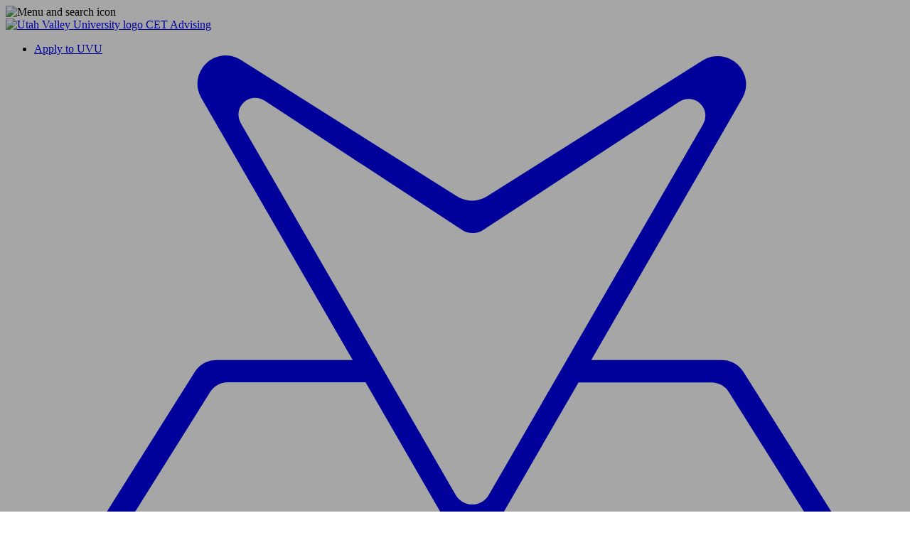

--- FILE ---
content_type: text/html; charset=UTF-8
request_url: https://www.uvu.edu/cet/advising/
body_size: 9951
content:
<!DOCTYPE html><html xmlns="http://www.w3.org/1999/xhtml" lang="en" dir="ltr" data-uvu-modified="2025-08-26T18:08:10.299Z">
   <head>
      <meta http-equiv="Content-Type" content="text/html; charset=UTF-8" />
      <meta charset="utf-8"/>
<meta name="viewport" content="width=device-width, initial-scale=1.0, minimum-scale=1.0, user-scalable=yes"/>
<meta name="color-scheme" content="only light" />
      <meta name="keywords" content="advising, advisor, class planning, engineering and technology, engineering advising, course schedule, UVU, CET advising" />
      <meta name="description" content="Find your advisor according to department and schedule to meet with them online or in-person." />
      <title>CET Advising | Utah Valley University</title>
       
<!--===== global base styles =====-->

<!-- bootstrap -->
<link rel="stylesheet" href="/_common/css/bootstrap.min.css" />
<!-- global -->
<link rel="stylesheet" href="/_common/css/global.css" type="text/css" />


<!-- older components still being used -->
<link rel="stylesheet" href="/_common/css/component.css" type="text/css" />
<!-- older helpers still being used -->
<link rel="stylesheet" href="/_common/css/helpers.css" type="text/css" />

<!-- elements -->
<link rel="stylesheet" href="/_common/css/elements/elements.css" type="text/css" />
<!-- helpers -->
<link rel="stylesheet" href="/_common/css/helpers/helpers.css" type="text/css" />



<!-- wrapper -->
<link type="text/css" rel="stylesheet" href="/_common/css/wrapper/wrapper.css?v=2025-08-06"/>

<!-- fonts -->
<link href="https://fonts.googleapis.com/css?family=Rajdhani:400,500,600,700|Raleway:400,500,600,700,800,900|Lato:400,500,600,700,800,900|Montserrat:400,500,600,700,800,900" rel="stylesheet" />
<!-- header javascript here -->
<!-- <script>document.cookie='resolution='+Math.max(screen.width,screen.height)+'; path=/';</script> -->
<script>document.cookie='resolution='+Math.max(screen.width,screen.height)+("devicePixelRatio" in window ? ","+devicePixelRatio : ",1")+'; path=/';</script>
<script language="JavaScript" type="text/javascript" src="/_common/js/jquery.min.js"></script>
<script language="JavaScript" type="text/javascript" src="/_common/js/loadjs.min.js"></script>
<script language="JavaScript" type="text/javascript" src="/_common/js/config.js?v=2026-01-06"></script><link type="text/css" rel="stylesheet" href="/cet/lib/css/global/news.css"> <!-- /cet/lib/css/global/news.css -->
<link type="text/css" rel="stylesheet" href="/cet/lib/css/global/button.css"> <!-- /cet/lib/css/global/button.css -->
<link type="text/css" rel="stylesheet" href="/cet/lib/css/global/advisor-card.css"> <!-- /cet/lib/css/global/advisor-card.css -->
<link type="text/css" rel="stylesheet" href="/cet/lib/css/global/faculty-card.css"> <!-- /cet/lib/css/global/faculty-card.css -->
<link type="text/css" rel="stylesheet" href="/cet/lib/css/global/resources.css"> <!-- /cet/lib/css/global/resources.css -->
<link type="text/css" rel="stylesheet" href="/cet/lib/css/global/degree-cards.css"> <!-- /cet/lib/css/global/degree-cards.css -->
<link type="text/css" rel="stylesheet" href="/cet/lib/css/global/links-list.css"> <!-- /cet/lib/css/global/links-list.css -->

									
									<link type="text/css" rel="stylesheet" href="/cet/advising/lib/css/dept.css?v=1755721693"/>
								</head>
   <body id="index" class="UVU_Public_Site cet-advising cet-advising  DeptNav DeptFooter"><!-- Emergency Alert not Active -->

 <!-- Google Tag Manager -->
<noscript><iframe src="//www.googletagmanager.com/ns.html?id=GTM-5TK9V6" height="0" width="0" style="display:none;visibility:hidden"></iframe></noscript>
<script>(function(w,d,s,l,i){w[l]=w[l]||[];w[l].push({'gtm.start':new Date().getTime(),event:'gtm.js'});var f=d.getElementsByTagName(s)[0],j=d.createElement(s),dl=l!='dataLayer'?'&l='+l:'';j.async=true;j.src='//www.googletagmanager.com/gtm.js?id='+i+dl;f.parentNode.insertBefore(j,f);})(window,document,'script','dataLayer','GTM-5TK9V6');</script>
<!-- End Google Tag Manager -->

<!-- Global site tag (gtag.js) - Google Analytics GA4-->
<!-- <script async src="https://www.googletagmanager.com/gtag/js?id=G-4KWW3P0M7V"></script>
<script>
  window.dataLayer = window.dataLayer || [];
  function gtag(){dataLayer.push(arguments);}
  gtag('js', new Date());

  gtag('config', 'G-4KWW3P0M7V');
</script> -->
<!-- End GA4 --><header id="globalHeader" class="headroom" role="banner" aria-label="Primary Site banner" lang="en">
					<!-- Pixel to detect media query -->
					<div id="mquery"></div>
					<!-- skip to main content - accessibility -->
					<a class="skiptocontent sr-only" href="#content-wrap">Skip to main content</a>
					<noscript id="noJS">You have JavaScript Disabled! UVU's websites will not work properly without javascript. Please enable JavaScript to continue using UVU's websites as intended.</noscript>
					<div class="globalHeaderMain">
						<!-- slide nav toggle -->
						<div class="slideNavToggle classy" role="button" aria-label="Open university and departmental navigation" aria-controls="slideNav" tabindex="0" data-classy-action="on" data-classy-declick="body">
							<img src="/_common/images/hmbgr-menu.svg" alt="Menu and search icon"/>
						</div>
						<!-- uvu title -->
						<a class="globalTitle" href="/" title="Utah Valley University Homepage" hreflang="en">
							<img src="/_common/images/uvu-mono.svg" alt="Utah Valley University logo"/>
						</a>
						<!-- dept title -->
						<a class="deptTitle" href="/cet/advising" lang="en" hreflang="en" title="Site homepage">
							CET Advising
						</a>

						<div class="actionBar">
							<ul class="global-quicklinks">
	<li><a href="/admissions/#degree-type">Apply to UVU</a></li>
	<!--<li><a href="*** Broken d:3097714 https://www.uvu.edu/whyuvu/ ***">Why UVU</a></li>-->
	<li><a href="https://my.uvu.edu"><svg id="Group_3615" data-name="Group 3615" xmlns="http://www.w3.org/2000/svg" viewBox="0 0 33.845 24.485">
  <path id="Path_3937" data-name="Path 3937" d="M388.908,537.07H358.463a.806.806,0,0,1,0-1.611h30.445a.806.806,0,0,1,0,1.611m-29.51-3.757,4.208-6.721a.809.809,0,0,1,.686-.38h5.359l3.193,5.534a1.1,1.1,0,0,0,1.9,0l3.191-5.532H383.1a.81.81,0,0,1,.685.379l4.218,6.724a.81.81,0,0,1-.685,1.24l-27.237-.007a.81.81,0,0,1-.685-1.24m5.4-17.195a.654.654,0,0,1,.924-.875l7.693,5.04a.74.74,0,0,0,.81,0l7.634-5a.655.655,0,0,1,.925.876L374.441,530.6a.74.74,0,0,1-1.281,0Zm25.549,19.23-6-9.542a.978.978,0,0,0-.828-.458l-5.088,0,5.882-10.2a1.1,1.1,0,0,0-1.534-1.476l-8.4,5.3a1.1,1.1,0,0,1-1.17,0l-8.42-5.322a1.1,1.1,0,0,0-1.534,1.476l5.9,10.223-5.315,0a.978.978,0,0,0-.829.46l-5.969,9.5a1.71,1.71,0,0,0,1.427,2.65H388.9a1.71,1.71,0,0,0,1.447-2.619" transform="translate(-356.761 -513.482)" fill="currentColor"/>
</svg>
myUVU</a></li>
</ul>
							<!-- search -->
							<div id="mainSearch">
								<a class="lightbox" href="#globalSearch-container" data-lity="true" title="Open search box"><span class="fas fa-search" ></span></a>
								<div id="globalSearch-container" class="lity-hide">
									<form id="globalSearch" role="search" aria-label="Search UVU" method="get" action="/search">
										<div id="globalSearchArea">
											<label for="globalSearchInput" class="sr-only">Enter search terms</label>
											<div class="search-group">
												<label aria-hidden="true">I'm looking for:</label>
												<input type="text" id="globalSearchInput" class="quicksearch" name="query" value="" autocomplete="off" data-quicksearch-out="#globalSearchSuggest"/>
											</div>
											<div id="globalSearchSuggest"></div>
											<input type="submit" title="Search UVU" id="globalSearchSubmit" value="Go"/>
										</div>
									</form>
								</div>
							</div>
						</div>

					</div>
					<!-- dept nav -->
					<nav id="deptNav" role="navigation" aria-label="Department Navigation">
						<div class="deptNavWrap" lang="en">
							
								<ul xmlns="http://www.w3.org/1999/xhtml"><li><a href="/cet">CET</a></li><li><a href="/cet/students">Student Resources</a></li><li><a href="/cet/advising/graduate-programs">Graduate Programs</a></li></ul>
							
						</div>
					</nav>
				</header>
<!-- SLIDE NAV -->
				<section id="slideNav" aria-expanded="false" aria-label="University Navigation" tabindex="-1" lang="en">
					<div class="menu-body">
						<header>
							<img src="/_common/images/uvu-mono.svg" alt="Utah Valley University logo"/>
							<p class="h1">Utah Valley University</p>
							<span class="far fa-times-circle tabClose classy" role="button" title="Close Menu" aria-controls="slideNav" aria-label="Close University Navigation" data-classy-action="off" tabindex="-1">&nbsp;</span>
						</header>

						<!-- search -->
						<form id="slideSearch" role="search" aria-label="UVU Search" action="/search/">
							<label for="slideSearchInput" class="sr-only">Enter search terms</label><input type="text" id="slideSearchInput" class="quicksearch" name="query" placeholder="I'm looking for..." autocomplete="off" data-quicksearch-out="#slideSearchSuggest" />
							<input type="submit" value="" id="slideSearchSubmit" class="quicksearch" aria-label="Submit Search" title="Submit Search"/>
							<div id="slideSearchSuggest"></div>
						</form>

						<ul class="global-quicklinks">
	<li><a href="/admissions/#degree-type">Apply to UVU</a></li>
	<!--<li><a href="*** Broken d:3097714 https://www.uvu.edu/whyuvu/ ***">Why UVU</a></li>-->
	<li><a href="https://my.uvu.edu"><svg id="Group_3615" data-name="Group 3615" xmlns="http://www.w3.org/2000/svg" viewBox="0 0 33.845 24.485">
  <path id="Path_3937" data-name="Path 3937" d="M388.908,537.07H358.463a.806.806,0,0,1,0-1.611h30.445a.806.806,0,0,1,0,1.611m-29.51-3.757,4.208-6.721a.809.809,0,0,1,.686-.38h5.359l3.193,5.534a1.1,1.1,0,0,0,1.9,0l3.191-5.532H383.1a.81.81,0,0,1,.685.379l4.218,6.724a.81.81,0,0,1-.685,1.24l-27.237-.007a.81.81,0,0,1-.685-1.24m5.4-17.195a.654.654,0,0,1,.924-.875l7.693,5.04a.74.74,0,0,0,.81,0l7.634-5a.655.655,0,0,1,.925.876L374.441,530.6a.74.74,0,0,1-1.281,0Zm25.549,19.23-6-9.542a.978.978,0,0,0-.828-.458l-5.088,0,5.882-10.2a1.1,1.1,0,0,0-1.534-1.476l-8.4,5.3a1.1,1.1,0,0,1-1.17,0l-8.42-5.322a1.1,1.1,0,0,0-1.534,1.476l5.9,10.223-5.315,0a.978.978,0,0,0-.829.46l-5.969,9.5a1.71,1.71,0,0,0,1.427,2.65H388.9a1.71,1.71,0,0,0,1.447-2.619" transform="translate(-356.761 -513.482)" fill="currentColor"/>
</svg>
myUVU</a></li>
</ul>
						
						<!-- nav -->
						<div id="breadcrumbContainer">
							<nav class="breadcrumbNav" id="breadcrumbNav" aria-label="breadcrumb" tabindex="-1">
								<div class="breadcrumbScroll">
									<xsl:call-template name="breadcrumb">
										<xsl:with-param name="path" select="$curDir" />
										<xsl:with-param name="title" select="title" />
									</xsl:call-template>
								</div>
								<div class="breadcrumbScroll-left"></div>
								<div class="breadcrumbScroll-right"></div>
							</nav>
						</div>

						<div id="slideMenuDept" class="active" aria-label="Department Menu">
							<nav class="slideDeptNav" aria-label="Department Navigation in side menu" lang="en">
								
									<ul xmlns="http://www.w3.org/1999/xhtml"><li><a href="/cet">CET</a></li><li><a href="/cet/students">Student Resources</a></li><li><a href="/cet/advising/graduate-programs">Graduate Programs</a></li></ul>
								
							</nav>
						</div>

						<div id="globalNav">
							<!-- Global Nav -->
						</div>
					</div>
				</section>
      <main id="content-wrap" class="content-wrap"><!-- Page Header -->
         <section class="page-header jumbo fullbleed" style="background-image: url(/cet/advising/images/landing_hero.jpg);" data-uvu-template="header-fullbleed" data-uvu-section="1">
            <div class="container-fluid">
               <header class="fullbleed-overlay contain text-invert">
                  
                     
                     <h1 class="uppercase bold">CET Advising</h1>
                  
               </header>
            </div>
         </section>
         <!-- SECTION 1 -->
         <section data-uvu-template="one-col" data-uvu-section="2" class="padding-top-40 padding-bottom-40">
            <div class="container-fluid">
               <div class="row">
                  <div class="col-xs-12 col-target region" data-uvu-region="header">
                     
                        
                        <h2 class="uppercase bold text-48 margin-bottom-0">Find Your Department Below</h2>
                     
                  </div>
               </div>
               <div class="row">
                  <div class="col-xs-12 col-target region" data-uvu-region="1">
                     
                        
                        <p class="margin-bottom-0">Select a department below to view your department's advisors, send a message, schedule
                           an appointment, and more.</p>
                     
                  </div>
                  <div class="col-xs-12 col-target region" data-uvu-region="2">
                     
                        
                        <div class="row equal-height">
                           <div class="col-xs-12 col-sm-6 col-lg-3 col-target region auto">
                              <div class="card-picture card-picture-7 clickable" data-uvu-component="Card: Picture Card">
                                 <h2 class="card-picture-title">Applied Engineering &amp; Transportation Technologies</h2><img class="card-picture-img" src="/cet/images/departments/aett_card.jpg" alt="man welding a car" /><div class="card-picture-content"></div><a class="card-picture-button" href="/cet/advising/transportation-tech/index.html" target="_self" title="Applied Engineering &amp; Transportation Technologies">Learn More</a></div>
                           </div>
                           <div class="col-xs-12 col-sm-6 col-lg-3 col-target region aed">
                              <div class="card-picture card-picture-7 clickable" data-uvu-component="Card: Picture Card">
                                 <h2 class="card-picture-title">Architecture &amp; Engineering Design</h2><img class="card-picture-img" src="/cet/images/departments/arch_eng_design_card.jpg" alt="two people looking at blueprints" /><div class="card-picture-content"></div><a class="card-picture-button" href="/cet/advising/architectural-engineering/index.html" target="_self" title="Architecture &amp; Engineering Design">Learn More</a></div>
                           </div>
                           <div class="col-xs-12 col-sm-6 col-lg-3 col-target region aviation">
                              <div class="card-picture card-picture-7 clickable" data-uvu-component="Card: Picture Card">
                                 <h2 class="card-picture-title">Aviation Sciences</h2><img class="card-picture-img" src="/cet/images/departments/aviation_card.jpg" alt="three planes on a runway" /><div class="card-picture-content"></div><a class="card-picture-button" href="/cet/advising/aviation/index.html" target="_self" title="Aviation Sciences">Learn More</a></div>
                           </div>
                           <div class="col-xs-12 col-sm-6 col-lg-3 col-target region cs">
                              <div class="card-picture card-picture-7 clickable" data-uvu-component="Card: Picture Card">
                                 <h2 class="card-picture-title">Computer Science</h2><img class="card-picture-img" src="/cet/images/departments/compsci_card.jpg" alt="close up of a circuit board" /><div class="card-picture-content"></div><a class="card-picture-button" href="/cet/advising/computer-science/index.html" target="_self" title="Computer Science">Learn More</a></div>
                           </div>
                           <div class="col-xs-12 col-sm-6 col-lg-3 col-target region ct">
                              <div class="card-picture card-picture-7 clickable" data-uvu-component="Card: Picture Card">
                                 <h2 class="card-picture-title">Construction Technologies</h2><img class="card-picture-img" src="/cet/images/departments/const_tech_card.jpg" alt="side of a building looking up" /><div class="card-picture-content"></div><a class="card-picture-button" href="/cet/advising/construction-technologies/index.html" target="_self" title="Construction Technologies">Learn More</a></div>
                           </div>
                           <div class="col-xs-12 col-sm-6 col-lg-3 col-target region culinary">
                              <div class="card-picture card-picture-7 clickable" data-uvu-component="Card: Picture Card">
                                 <h2 class="card-picture-title">Culinary Arts Institute</h2><img class="card-picture-img" src="/cet/images/departments/culinary_card.jpg" alt="close up of a charcuterie board" /><div class="card-picture-content"></div><a class="card-picture-button" href="/cet/advising/culinary-arts/index.html" target="_self" title="Culinary Arts Institute">Learn More</a></div>
                           </div>
                           <div class="col-xs-12 col-sm-6 col-lg-3 col-target region dgm">
                              <div class="card-picture card-picture-7 clickable" data-uvu-component="Card: Picture Card">
                                 <h2 class="card-picture-title">Digital Media</h2><img class="card-picture-img" src="/cet/images/departments/dgm_card.jpg" alt="desk with a laptop, mouse, and keyboard" /><div class="card-picture-content"></div><a class="card-picture-button" href="/cet/advising/digital-media/index.html" target="_self" title="Digital Media">Learn More</a></div>
                           </div>
                           <div class="col-xs-12 col-sm-6 col-lg-3 col-target region ece">
                              <div class="card-picture card-picture-7 clickable" data-uvu-component="Card: Picture Card">
                                 <h2 class="card-picture-title">Electrical &amp; Computer Engineering</h2><img class="card-picture-img" src="/cet/images/departments/ece_card.jpg" alt="close up of a screwdriver and a circuit board" /><div class="card-picture-content"></div><a class="card-picture-button" href="/cet/advising/ece/index.html" target="_self" title="Electrical &amp; Computer Engineering">Learn More</a></div>
                           </div>
                           <div class="col-xs-12 col-sm-6 col-lg-3 col-target region ist">
                              <div class="card-picture card-picture-7 clickable" data-uvu-component="Card: Picture Card">
                                 <h2 class="card-picture-title">Information Systems &amp; Technology</h2><img class="card-picture-img" src="/cet/images/departments/info_sys_tech_card.jpg" alt="close up of a CD" /><div class="card-picture-content"></div><a class="card-picture-button" href="/cet/advising/information-systems-tech/index.html" target="_self" title="Information Systems &amp; Technology">Learn More</a></div>
                           </div>
                           <div class="col-xs-12 col-sm-6 col-lg-3 col-target region mce">
                              <div class="card-picture card-picture-7 clickable" data-uvu-component="Card: Picture Card">
                                 <h2 class="card-picture-title">Mechanical &amp; Civil Engineering</h2><img class="card-picture-img" src="/cet/images/departments/mce_card.jpg" alt="close up of a pencil and a blueprint" /><div class="card-picture-content"></div><a class="card-picture-button" href="/cet/advising/mechanical-civil-engineering/index.html" target="_self" title="Mechanical &amp; Civil Engineering">Learn More</a></div>
                           </div>
                           <div class="col-xs-12 col-sm-6 col-lg-3 col-target region tmm">
                              <div class="card-picture card-picture-7 clickable" data-uvu-component="Card: Picture Card">
                                 <h2 class="card-picture-title">Technology Management &amp; Mechatronics</h2><img class="card-picture-img" src="/cet/images/departments/tech_manage_card.jpg" alt="woman leaning on a window holding a laptop" /><div class="card-picture-content"></div><a class="card-picture-button" href="/cet/advising/technology-mgmt/index.html" target="_self" title="Technology Management &amp; Mechatronics">Learn More</a></div>
                           </div>
                           <div class="col-xs-12 col-sm-6 col-lg-3 col-target region">
                              <div class="card-picture card-picture-7 clickable" data-uvu-component="Card: Picture Card">
                                 <h2 class="card-picture-title">CET Master's Programs</h2><img class="card-picture-img" src="/cet/images/departments/masters_card.jpg" alt="group of masters graduates in their robes" /><div class="card-picture-content"></div><a class="card-picture-button" href="/cet/advising/graduate-programs/index.html" target="_self" title="CET Master's Programs">Learn More</a></div>
                           </div>
                        </div>
                     
                  </div>
               </div>
            </div>
         </section>
         <!-- SECTION 2 -->
         <section data-uvu-template="one-col" data-uvu-section="3" class="padding-top-40 padding-bottom-40 container-full bg-grey-xlight">
            <div class="container-fluid">
               <div class="row">
                  <div class="col-xs-12 col-target region" data-uvu-region="header">
                     
                        
                        <h2 class="bold uppercase" style="max-width: 1170px; margin-right: auto; margin-left: auto;">Advising Information</h2>
                     
                  </div>
               </div>
               <div class="row">
                  <div class="col-xs-12 col-target region" data-uvu-region="1">
                     
                        
                        <div class="info-grid"><img src="/cet/advising/images/62-clock.png" alt="clock icon" width="200" height="auto" /><div>
                              <h3 class="uppercase bold margin-top-0">Hours</h3>
                              <p>Advisors see students by appointment. Our hours are Monday-Friday from 8a.m. to 5p.m.</p>
                           </div><img src="/cet/advising/images/94-online-class-3.png" alt="laptop icon" width="200" height="auto" /><div>
                              <h3 class="uppercase bold margin-top-0">Online Appointments</h3>
                              <p>Online scheduling is available 24/7 for your convenience, or call the front desk at
                                 (801) 863-8648 during office hours to schedule with your advisor. When an advisor
                                 is offering drop-in appointments, they will be posted on their appointment scheduling
                                 page. Please keep in mind that these are for 10-15 minute basic questions.</p>
                           </div><img src="/cet/advising/images/57-university.png" alt="building icon" width="200" height="auto" /><div>
                              <h3 class="uppercase bold margin-top-0">Advising Main Office</h3>
                              <p class="margin-bottom-0">CS 635</p>
                              <p class="margin-bottom-0">Computer Science building on the mountain side of campus (east side)</p>
                              <p>Plan extra time to find a parking place. Walking from visitor parking can take 10-20
                                 minutes.</p>
                              <p><a class="button-myuvu" href="https://www.uvu.edu/parking/visitor-parking.html" target="_blank" rel="noopener">View Visitor Parking</a></p>
                           </div>
                        </div>
                     
                  </div>
               </div>
            </div>
         </section>
         <!-- SECTION 3 -->
         <section data-uvu-template="one-col" data-uvu-section="4" class="padding-top-40 padding-bottom-40">
            <div class="container-fluid">
               <div class="row">
                  <div class="col-xs-12 col-target region" data-uvu-region="header">
                     
                        
                        <h3 class="uppercase bold">What to Prep for Your First Meeting With Your Advisor</h3>
                        <p>If you are a new, transfer, or returning student who has not attended UVU in more
                           than two years, please review the following criteria to ensure you are prepared for
                           your first meeting with your academic advisor.</p>
                     
                  </div>
               </div>
               <div class="row">
                  <div class="col-xs-12 col-target region" data-uvu-region="1">
                     
                        
                        <ol class="prep-list">
                           <li>
                              <div>
                                 <h4 class="uppercase bold text-black">Have You Been Admitted to UVU?</h4>
                                 <p><span class="bold uppercase">Yes</span> proceed to Step #2.</p>
                                 <p><span class="bold uppercase">No</span> please visit the <span><a class="underline-uvu-green" href="/admissions/" target="_blank" rel="noopener">UVU Admissions page.</a></span></p>
                              </div>
                           </li>
                           <li>
                              <div>
                                 <h4 class="uppercase bold text-black">Have Your Transcripts Been Sent to UVU?</h4>
                                 <p>Please note that official (i.e., sealed) transcripts from all previously attended
                                    institutions must be sent to UVU (this includes high school).</p>
                                 <p><span class="bold uppercase">Yes</span> proceed to Step #3.</p>
                                 <p><span class="bold uppercase">No</span> please follow the instructions on the <span><a class="underline-uvu-green" href="/transfer/" target="_blank" rel="noopener">UVU Transfer page.</a></span></p>
                              </div>
                           </li>
                           <li>
                              <div>
                                 <h4 class="uppercase bold text-black">Have You completed the Online Orientation?</h4>
                                 <p>Prior to meeting with your advisor, you should complete the online orientation.</p>
                                 <p><span class="bold uppercase">Yes</span> proceed to Step #4.</p>
                                 <p><span class="bold uppercase">No</span> please complete the online orientation. Visit the <span><a class="underline-uvu-green" href="/orientation/" target="_blank" rel="noopener"><span>UVU Orientation page</span></a></span> for more information.</p>
                              </div>
                           </li>
                           <li>
                              <div>
                                 <h4 class="uppercase bold text-black">Meet With Your Advisor</h4>
                                 <p>You're ready to have your first meeting with an academic advisor!</p>
                              </div>
                           </li>
                        </ol>
                     
                  </div>
                  <div class="col-xs-12 col-target region" data-uvu-region="2">
                     
                        
                        <details name="accordion-table-transform_region-cont3-2">
                           <summary>
                              <td>
                                 <h3 class="text-black">Student Responsibilities</h3>
                              </td>
                           </summary>
                           <div class="accordion-content margin-bottom-10 margin-top-10">
                              <td>
                                 <p>Students are expected to:</p>
                                 <ul>
                                    <li>Develop an educational plan and establish career goals with the guidance of your advisor.</li>
                                    <li>Meet regularly with your advisor. Plan ahead by visiting with them early in the semester
                                       and not waiting until the last minute before registration.</li>
                                    <li>Come to appointments prepared with questions and/or topics to discuss and participate
                                       fully in the advising experience.</li>
                                    <li>Understand how to navigate the course registration site and enroll in the courses
                                       in your academic plan.</li>
                                    <li>Know the general education and program requirements for your major.</li>
                                    <li>Check myUVU often for email messages from the university.</li>
                                    <li>Become knowledgeable of campus and online resources, and follow through when referred
                                       to appropriate campus resources.</li>
                                    <li>Graduate in a timely manner based on your academic plan. Accept responsibility for
                                       your decisions and your actions that affect your educational progress and goals.</li>
                                 </ul>
                              </td>
                           </div>
                        </details>
                        <details name="accordion-table-transform_region-cont3-2">
                           <summary>
                              <td>
                                 <h3 class="text-black">Advisor Responsibilities</h3>
                              </td>
                           </summary>
                           <div class="accordion-content margin-bottom-10 margin-top-10">
                              <td>
                                 <p>Students can expect UVU advisors to:</p>
                                 <ul>
                                    <li>Provide a safe space in which to share your thoughts, aspirations, concerns, and interests;
                                       maintain confidentiality with all information shared; and treat you with respect as
                                       an adult.</li>
                                    <li>Actively listen to your questions and concerns and provide information and support
                                       as needed.</li>
                                    <li>Provide guidance and encouragement as you develop a clear and realistic educational
                                       plan and assist you in making course and major decisions.</li>
                                    <li>Understand and effectively communicate degree and graduation requirements, policies,
                                       and procedures.</li>
                                    <li>Teach students how to use available tools for degree planning and course registration.</li>
                                    <li>Provide information about UVU resources available to you and refer you to applicable
                                       campus services, organizations, and/or individuals as needed.</li>
                                    <li>Protect and secure the integrity of the UVU degree by complying with all college and
                                       departmental policies and requirements.</li>
                                 </ul>
                              </td>
                           </div>
                        </details>
                     
                  </div>
               </div>
            </div>
         </section>
         <!-- SECTION 4 -->
         <section data-uvu-template="one-col" data-uvu-section="5" class="padding-top-40 padding-bottom-40 container-full">
            <div class="container-fluid">
               <div class="row">
                  <div class="col-xs-12 col-target region" data-uvu-region="1">
                     
                        
                        <div class="advisor-banner row">
                           <div class="contained display-flex align-items-center flex-wrap">
                              <div class="col-xs-12 col-sm-6 col-target region">
                                 <h2 class="bold uppercase text-48 margin-top-0">Have Questions?</h2>
                                 <p class="text-24 text-rajdhani">Log in to myUVU to see your advisor, contact our front desk at <a class="bold text-black" href="tel:8018638648">801-863-8648</a> or email <span style="color: #169179;"><a style="color: #169179;" href="/cdn-cgi/l/email-protection#93d0d6c7ccd2f7e5fae0fafdf4d3e6e5e6bdf6f7e6"><span class="__cf_email__" data-cfemail="fab9bfaea5bb9e8c938993949dba8f8c8fd49f9e8f">[email&#160;protected]</span></a></span> for questions regarding which advisor to see.</p>
                              </div>
                              <div class="col-xs-12 col-sm-6 col-target region"> </div>
                           </div>
                        </div>
                     
                  </div>
                  <div class="col-xs-12 col-target region" data-uvu-region="2">
                     
                        
                        <div class="row">
                           <h2 class="bold text-center margin-bottom-20 text-24">Get Involved With CET on Social Media</h2>
                           <div class="display-flex justify-content-center"><a class="display-block" title="Link to CET Facebook page" href="https://www.facebook.com/UVUCET" target="_blank" rel="noopener">
                                 <p class="fab fa-facebook fa-xl text-48 text-uvu-green" aria-hidden="true"> </p></a><a class="display-block" title="Link to CET Instagram page" href="https://www.instagram.com/uvu_cet/" target="_blank" rel="noopener">
                                 <p class="fab fa-instagram fa-xl text-48 margin-left-15 text-uvu-green" aria-hidden="true"> </p></a></div>
                        </div>
                     
                  </div>
               </div>
            </div>
         </section>
         <!-- CONFIG PARAMETERS -->
         <server-variables></server-variables><script data-cfasync="false" src="/cdn-cgi/scripts/5c5dd728/cloudflare-static/email-decode.min.js"></script><script>
			if(typeof uvu === 'undefined') var uvu = {};
			uvu.params = {
				"title": "<title >CET Advising | Utah Valley University<\/title><title  >CET Advising<\/title>",
				"author": "",
				"description": "Find your advisor according to department and schedule to meet with them online or in-person.",
				"dir": "\/cet\/advising",
				"site": "\/cet\/advising",
				"inc": "\/cet\/advising\/includes",
				"path": "\/cet\/advising\/index.html",
				"url": "\/\/www.uvu.edu\/cet\/advising\/index.html",
			
				"section-layout-1":
				"header-fullbleed",
				"header-image":
				"\/cet\/advising\/images\/landing_hero.jpg",
				"section-layout-2":
				"one-col",
				"section-layout-3":
				"one-col",
				"section-layout-4":
				"one-col",
				"section-layout-5":
				"one-col",
				"deptCss":
				"",
				"deptJs":
				""
			};
			
		</script>
         </main>
      
<footer id="globalFooter">
	
	<div class="footerDept">
		<ul xmlns="http://www.w3.org/1999/xhtml"><li>CET Advising Front Desk</li><li><a href="/cdn-cgi/l/email-protection#7c1f1908231d180a150f15121b3c090a0952191809"><span class="__cf_email__" data-cfemail="27444253784643514e544e49406752515209424352">[email&#160;protected]</span></a></li><li>(801) 863-8648</li><li>Room CS-635</li></ul>
	</div>
	
	<div class="footerUniversity" lang="en">
		<div class="footerUniversity-top">
	<div class="container-fluid">
		<div class="row equal-height uppercase">
			<div class="col-sm-3">
				<div>
					<h2>Student</h2>
					<ul>
						<li><a href="/admissions/">Admissions</a></li>
						<li><a href="/campus-life/index.html">Campus Life</a></li>
						<li><a href="/students/">Current Student</a></li>
						<li><a href="/accreditation-academic-assessment/index.html">Accreditation</a></li>
					</ul>
				</div>
			</div>
			<div class="col-sm-3">
				<div>
					<h2>Employees</h2>
					<ul>
						<li><a href="/peopleandculture/jobs/index.html">Career Opportunities</a></li>
						<li><a href="/facstaff/">Employee Resources</a></li>
						<li><a href="/directory/">Directory</a></li>
						<li><a href="/peopleandculture/">People &amp; Culture</a></li>
					</ul>
					<!--<h2>Faculty</h2>
<ul>
<li><a href="/facsenate/">Meet the faculty</a></li>
</ul>--></div>
			</div>
			<div class="col-sm-3">
				<div>
					<h2>Community</h2>
					<ul>
						<li><a href="https://gouvu.com/" target="_blank" rel="noopener">Athletics</a></li>
						<li><a href="/visitors/">Visitors &amp; Community</a></li>
						<li><a href="/president/">Office of the President</a></li>
						<li><a href="/visitors/history.html">About UVU / History</a></li>
						<li><a href="https://alumni.uvu.edu/" target="_blank" rel="noopener">Alumni</a></li>
						<li><a href="/engagement-and-effectiveness/index.html">Engagement &amp; Effectiveness</a></li>
						<!--<li><a lang="es" href="*** Broken d:393103 https://www.uvu.edu/latinos/ ***" hreflang="es">Espa&ntilde;ol</a></li>-->
						<li><a href="/give/index.html" target="_blank" rel="noopener">Give to UVU</a></li>
						<li><a href="/visitors/contact.html">Contact Us</a></li>
					</ul>
				</div>
			</div>
			<div class="col-sm-3">
				<div>
					<h2>Utility</h2>
					<ul>
						<li><a href="/maps/">Maps / Parking</a></li>
						<li><a href="/servicedesk/">Service Desk</a></li>
						<li><a href="/emergencymanagement/index.html">Emergency</a></li>
						<li><a href="/police/">Police</a></li>
						<li><a href="/servicedesk/">Get Help</a></li>
						<li><a href="/search/">Search</a></li>
						<li><a href="/accessibility-services/index.html">Accessibility</a></li>
						<li><a href="/equityandtitleix/index.html">Title IX / Equal Opportunity</a></li>
					</ul>
				</div>
			</div>
		</div>
	</div>
</div>
<div class="footerUniversity-bottom">
	<div class="container-fluid">
		<div class="row">
			<div class="col-xs-12">
				<ul class="footerUniversity-quicklinks">
					<li><a href="/news/"><span class="far fa-newspaper">&nbsp;</span>News</a></li>
					<li><a href="/events/"><span class="far fa-calendar-day">&nbsp;</span>Events</a></li>
				</ul>
				<div class="footerUniversity-title uppercase">Utah Valley University</div>
				<ul class="footerUniversity-contact uppercase">
					<li><a title="See Utah Valley University on Google Maps" href="https://goo.gl/maps/9SQ5CSuqAoG1gw6J8">800&nbsp;West&nbsp;University&nbsp;Parkway,&nbsp;Orem,&nbsp;UT&nbsp;84058</a></li>
					<li>(801)&nbsp;863-8888</li>
					<li><a href="/legal/copyright/">&copy; Utah Valley University</a></li>
				</ul>
				<ul class="footerUniversity-legalinfo">
					<li><a href="/legal/index.html">Terms of Use</a></li>
					<li><a href="/legal/privacy.html">Privacy Statement</a></li>
					<li><a href="/legal/copyright/copyright-infringement.html">Copyright Complaints</a></li>
					<li><a href="/legal/non-discrimination.html">Non-Discrimination and Accessibility Statement</a></li>
				</ul>
				<ul class="university-social"><li><a title="Opens UVU's Linkedin profile in a new tab" href="https://www.linkedin.com/school/utah-valley-university/" target="_blank" rel="external noopener"> <span class="fab fa-linkedin"></span> <span class="sr-only">Linkedin</span> </a></li>
<li><a title="Opens UVU's Instagram profile in a new tab" href="https://www.instagram.com/utah.valley.university/" target="_blank" rel="external noopener"> <span class="fab fa-instagram"></span> <span class="sr-only">Instagram</span> </a></li>
<li><a title="Opens UVU's Facebook profile in a new tab" href="https://www.facebook.com/UtahValleyUniversity/" target="_blank" rel="external noopener"> <span class="fab fa-facebook-square"></span> <span class="sr-only">Facebook</span> </a></li>
<li><a title="Opens UVU's YouTube channel in a new tab" href="https://www.youtube.com/user/UtahValleyUniversity" target="_blank" rel="external noopener"> <span class="fab fa-youtube-square"></span> <span class="sr-only">YouTube</span> </a></li>
<li><a title="Opens UVU's Twitter profile in a new tab" href="https://twitter.com/UVU" target="_blank" rel="external noopener"> <span class="fab fa-twitter-square"></span> <span class="sr-only">Twitter</span> </a></li>
					<li><a title="Opens the UVU Athletics site in a new tab" href="https://gouvu.com/" target="_blank" rel="external noopener"><img src="/_common/images/wolverine-logo.svg" alt="UVU Athletics logo" aria-hidden="true" /><span class="sr-only">Athletics</span></a></li>
				</ul>
			</div>
		</div>
	</div>
</div>
	</div>
	<div id="ob">
		<a href="https://a.cms.omniupdate.com/11/?skin=uvu&amp;account=UVU-WWW&amp;site=UVU_Public_Site&amp;action=de&amp;path=/cet/advising/index.pcf" target="_blank" title="Edit this page in the CMS. Opens in new tab."></a>
	</div>
</footer><a href="#globalHeader" class="backToTop" title="Go back to the top of this page"><span class="fa fa-chevron-circle-up"> </span></a>
      
<script data-cfasync="false" src="/cdn-cgi/scripts/5c5dd728/cloudflare-static/email-decode.min.js"></script><script src="/_common/js/common.js?v=2025-12-11"></script>
<!-- Font Awesome -->
<!--<script data-search-pseudo-elements="data-search-pseudo-elements" defer="defer" src="https://kit.fontawesome.com/88a2d94e2a.js" crossorigin="anonymous" data-auto-replace-svg="nest"></script>-->
<script src="https://kit.fontawesome.com/57846c262b.js" crossorigin="anonymous"></script>

<!-- UVU Wrapper -->
<script language="JavaScript" type="text/javascript" src="/_common/js/wrapper.js?v=3"></script>

<!-- Crazy Egg Heatmapping -->
<script type="text/javascript" src="//script.crazyegg.com/pages/scripts/0010/6513.js" async="async" ></script>
									
									<script src="/cet/advising/lib/js/dept.js?v=1756919934"></script>
								<!-- ouc:info uuid="03d82483-2152-4c87-ba6a-5dcd562fe69e"/ --><script>(function(){function c(){var b=a.contentDocument||a.contentWindow.document;if(b){var d=b.createElement('script');d.innerHTML="window.__CF$cv$params={r:'9bf7df7d6971962d',t:'MTc2ODY3NDA5My4wMDAwMDA='};var a=document.createElement('script');a.nonce='';a.src='/cdn-cgi/challenge-platform/scripts/jsd/main.js';document.getElementsByTagName('head')[0].appendChild(a);";b.getElementsByTagName('head')[0].appendChild(d)}}if(document.body){var a=document.createElement('iframe');a.height=1;a.width=1;a.style.position='absolute';a.style.top=0;a.style.left=0;a.style.border='none';a.style.visibility='hidden';document.body.appendChild(a);if('loading'!==document.readyState)c();else if(window.addEventListener)document.addEventListener('DOMContentLoaded',c);else{var e=document.onreadystatechange||function(){};document.onreadystatechange=function(b){e(b);'loading'!==document.readyState&&(document.onreadystatechange=e,c())}}}})();</script><script defer src="https://static.cloudflareinsights.com/beacon.min.js/vcd15cbe7772f49c399c6a5babf22c1241717689176015" integrity="sha512-ZpsOmlRQV6y907TI0dKBHq9Md29nnaEIPlkf84rnaERnq6zvWvPUqr2ft8M1aS28oN72PdrCzSjY4U6VaAw1EQ==" data-cf-beacon='{"rayId":"9bf7df7d6971962d","version":"2025.9.1","serverTiming":{"name":{"cfExtPri":true,"cfEdge":true,"cfOrigin":true,"cfL4":true,"cfSpeedBrain":true,"cfCacheStatus":true}},"token":"049a2e486c5c4758bae937faa74513c5","b":1}' crossorigin="anonymous"></script>
</body>
</html>

--- FILE ---
content_type: text/css
request_url: https://www.uvu.edu/cet/lib/css/global/news.css
body_size: 477
content:
/* ====================== Mobile and Up ========================== */

/* Blog Listing CSS */
.ws-landing-container {
	display: grid;
  	grid-template-columns: 1fr 1fr;
  	grid-template-rows: 1fr;
  	grid-auto-flow: row;
}

.ws-landing-primary, .ws-landing-secondary, .ex-story-img-wrapper {
	overflow: hidden;
}

.ws-landing-title {
	grid-column: 2 / 3;
	grid-row: 4;
	display: flex;
    flex-direction: column;
    justify-content: center;
}

.ws-landing-title:hover a {
	color: #fff;
	text-decoration: none;
}


.ws-landing-primary {
	grid-column: 1 / 3;
}

.ws-landing-primary a, .ws-landing-secondary a {
	width: 100%;
    height: 100%;
    position: relative;
    display: flex;
    flex-direction: column;
	}

.ws-primary-details {
	z-index: 2;
    position: absolute;
    width: 100%;
    display: flex;
    flex-direction: column;
    justify-content: flex-end;
	background-color: rgba(0, 0, 0, 0.4);
	background: linear-gradient(0deg, rgba(0,0,0,0.5) 0%, rgba(0,0,0,0.25) 50%, rgba(0,0,0,0) 100%);
}

.ws-secondary-details {
	z-index: 2;
    position: absolute;
    width: 100%;
    height: 100%;
    display: flex;
    flex-direction: column;
    justify-content: flex-end;
}

/* ====================== Tablet and Up (Overrides Mobile Styles) ========================== */
@media only screen and (min-width: 768px) {

/* Blog Listing CSS */
	
	.ws-primary-details {
	z-index: 2;
    position: absolute;
    width: 100%;
    height: 100%;
    display: flex;
    flex-direction: column;
    justify-content: flex-end;
	background-color: rgba(0, 0, 0, 0.4);
	background: linear-gradient(0deg, rgba(0,0,0,0.5) 0%, rgba(0,0,0,0.25) 50%, rgba(0,0,0,0) 100%);
}
	
.ws-landing-container {
	grid-template-columns: 1fr 1fr;
	grid-template-rows:  1fr 1fr;
}	

.ws-landing-title {
	grid-column: 2 / 3;
    grid-row: 4 /5;
}
	
.ws-landing-primary {
	grid-column: 1/3;
}	

	
.ws-landing-primary a, .ws-landing-secondary a, .ws-primary-img, .ws-secondary-img {
	width: 100%;
	height: 100%;
}
	
	
.ws-landing-primary-img, .ws-primary-img, .ws-secondary-img {
	z-index: -1;
	position: relative;
    object-fit: cover;
}
	
}


/* ====================== Landscape Tablet and Up (Overrides Mobile Styles) ========================== */
@media only screen and (min-width: 992px) {
	
/*Blog Listing CSS */
	
.ws-primary-details {
	z-index: 2;
    position: absolute;
    width: 100%;
    height: 100%;
    display: flex;
    flex-direction: column;
    justify-content: flex-end;
	background-color: rgba(0, 0, 0, 0.4);
	background: linear-gradient(0deg, rgba(0,0,0,0.5) 0%, rgba(0,0,0,0.25) 50%, rgba(0,0,0,0) 100%);
}	
	
.ws-landing-container {
  grid-template-columns: 1fr 1fr 1fr 1fr 1fr;
  grid-template-rows: 0.5fr 0.5fr;
	margin-left: -15px;
	margin-right: -15px;
}
	
.ws-landing-title {
	grid-column: 5;
	grid-row: 1 / 2;
}
	
.ws-landing-title:hover .ws-arrow {
	transform: translate(30px);
}

.ws-landing-primary {
	grid-column: 1/3;
    grid-row: 1 / 3;
}
	
.ws-primary-img, .ws-arrow, img.ex-story-img {
	transition: 0.3s ease-in-out;
}
	
.ws-landing-secondary:hover .ws-secondary-details {
	opacity: 1;
}
	
.ws-landing-primary:hover img.ws-primary-img, .ex-stoy-link:hover img.ex-story-img img.ws-secondary-img {
	transform: scale(1.1);
}
	
}

/* ====================== Desktop Only (Overrides Mobile and Tablet Styles) ========================== */
@media only screen and (min-width: 1200px) {
	
	.ws-primary-details {
	z-index: 2;
    position: absolute;
    width: 100%;
    height: 100%;
    display: flex;
    flex-direction: column;
    justify-content: flex-end;
	background-color: rgba(0, 0, 0, 0.4);
	background: linear-gradient(0deg, rgba(0,0,0,0.5) 0%, rgba(0,0,0,0.25) 50%, rgba(0,0,0,0) 100%);
}	
	
}

--- FILE ---
content_type: text/css
request_url: https://www.uvu.edu/cet/lib/css/global/button.css
body_size: 869
content:
/* ====================== Mobile and Up ========================== */

/* CODED BY AL BAKER FOR USE ON ALL CET PAGES */

/* LARGE RECTANGLE BUTTONS LATO TEXT */
a.button-border.border-uvu-green,
a.button-border.border-white,
a.button-border.border-lime,
a.button-border.border-fern,
a.button-border.border-clover,
a.button-border.border-forest,
a.button-solid,
a.button-border.button-solid-white,
a.button-border.button-solid-lime,
a.button-border.button-solid-fern,
a.button-border.button-solid-clover,
a.button-border.button-solid-forest {
	border-radius: 0px;
	position: relative;
	text-transform: none;
	font-size: 16px;
	padding: 15px 45px 15px 15px;
	font-family: 'Lato', sans-serif;
	font-weight: 600;
	display: block;
	transition: 0.6s;
	margin-top: 20px;
	width: 100%;
}
a.button-border.border-uvu-green::after,
a.button-border.border-white::after,
a.button-border.border-lime::after,
a.button-border.border-fern::after,
a.button-border.border-clover::after,
a.button-border.border-forest::after,
a.button-solid::after,
a.button-border.button-solid-white::after,
a.button-border.button-solid-lime::after,
a.button-border.button-solid-fern::after,
a.button-border.button-solid-clover::after,
a.button-border.button-solid-forest::after {
	content: '\f061';
	font-family: 'Font Awesome 5 Pro';
	position: absolute;
	right: 15px;
	top: 17px;
	font-size: 14px;
}
a.button-border.border-uvu-green:hover,
a.button-border.border-white:hover,
a.button-border.border-lime:hover,
a.button-border.border-fern:hover,
a.button-border.border-clover:hover,
a.button-border.border-forest:hover,
a.button-solid:hover,
a.button-border.button-solid-white:hover,
a.button-border.button-solid-lime:hover,
a.button-border.button-solid-fern:hover,
a.button-border.button-solid-clover:hover,
a.button-border.button-solid-forest:hover {
	text-decoration: none;
}

/* PRIMARY GREEN - WHITE, GREY-XLIGHT, AND GREY BACKGROUNDS ONLY */
a.button-border.border-uvu-green {
	background-color: transparent;
	color: #275d38;
}
a.button-border.border-uvu-green:hover {
	background-color: #275d38;
	color: #fff;
}
a.button-solid:hover {
	background-color: transparent;
	color: #275d38;
}

/* WHITE - PRIMARY GREEN OR BLACK BACKGROUNDS ONLY */
a.button-border.border-white {
	background-color: transparent;
	color: #fff;
}
a.button-border.border-white:hover {
	background-color: #fff;
	color: #275d38;
}
a.button-border.button-solid-white {
	background-color: #fff;
	border-color: #fff;
	color: #275d38;
}
a.button-border.button-solid-white:hover {
	background-color: #275d38;
	color: #fff;
}

/* LIME - PRIMARY GREEN OR BLACK BACKGROUNDS ONLY */
a.button-border.border-lime {
	background-color: transparent;
	color: #c5e86c;
}
a.button-border.border-lime:hover {
	background-color: #c5e86c;
	color: #275d38;
}
a.button-border.button-solid-lime {
	color: #275d38;
}
a.button-border.button-solid-lime:hover {
	background-color: transparent;
	border-color: #c5e86c;
	color: #c5e86c;
}

/* FERN - ON BLACK BACKGROUNDS ONLY */
a.button-border.border-fern {
	background-color: #000;
	color: #78be20;
}
a.button-border.border-fern:hover {
	background-color: #78be20;
	color: #000;
}
a.button-border.button-solid-fern {
	background-color: #78be20;
	color: #000;
}
a.button-border.button-solid-fern:hover {
	background-color: #000;
	border-color: #78be20;
	color: #78be20;
}

/* CLOVER - ON BLACK BACKGROUNDS ONLY */
a.button-border.border-clover {
	background-color: #000;
	color: #4ba23f;
}
a.button-border.border-clover:hover {
	background-color: #4ba23f;
	color: #000;
}
.button-border.button-solid-clover {
	background-color: #4ba23f;
	color: #000;
}
.button-border.button-solid-clover:hover {
	background-color: #000;
	border-color: #4ba23f;
	color: #4ba23f;
}

/* FOREST - WHITE OR GREY-XLIGHT BACKGROUNDS ONLY */
a.button-border.border-forest {
	background-color: transparent;
	color: #00843d;
}
a.button-border.border-forest:hover {
	background-color: #00843d;
	color: #fff;
}
a.button-border.button-solid-forest:hover {
	background-color: transparent;
	border-color: #00843d;
	color: #00843d;
}

/* SPACE BETWEEN BUTTONS IN A COLUMN */
a.button-border + a.button-border,
a.button-border + a.button-solid,
a.button-solid + a.button-solid,
a.button-solid + a.button-border {
	margin-top: 0;
}

/* SMALL ROUND BUTTONS UPPERCASE RAJDHANI TEXT */
a.button-myuvu,
a.button-myuvu-white,
a.button-myuvu-outline,
a.button-myuvu-outline-white {
	padding-inline-start: 25px;
	padding-inline-end: 25px;
	padding-block-start: 8px;
	padding-block-end: 8px;
	border-radius: 100px;
	display: block;
	margin-block-start: 10px;
	width: fit-content;
	font-family: 'Rajdhani', sans-serif;
	font-weight: 600;
	font-size: 14px;
	text-transform: uppercase;
	text-decoration: none !important;
}

/* PRIMARY GREEN FILL */
a.button-myuvu {
	background-color: #275d38;
	color: #fff;
	border: 2px solid #275d38;
}
a.button-myuvu:hover {
	background-color: transparent;
	border: 2px solid #275d38;
	color: #275d38;
}

/* PRIMARY GREEN OUTLINE */
a.button-myuvu-outline {
	background-color: transparent;
	color: #275d38;
	border: 2px solid #275d38;
}
a.button-myuvu-outline:hover {
	background-color: #275d38;
	color: #fff;
}

/* WHITE FILL */
a.button-myuvu-white {
	background-color: #fff;
	color: #275d38;
	border: 2px solid #fff;
}
a.button-myuvu-white:hover {
	background-color: #275d38;
	color: #fff;
}

/* WHITE OUTLINE */
a.button-myuvu-outline-white {
	background: transparent;
	color: #fff;
	border: 2px solid #fff;
}
a.button-myuvu-outline-white:hover {
	background-color: #fff;
	color: #275d38;
}

/* ====================== Tablet and Up (Overrides Mobile Styles) ========================== */
@media only screen and (min-width: 768px) {
	a.button-border.border-uvu-green,
	a.button-border.border-white,
	a.button-border.border-lime,
	a.button-border.border-fern,
	a.button-border.border-clover,
	a.button-border.border-forest,
	a.button-solid,
	a.button-border.button-solid-white,
	a.button-border.button-solid-lime,
	a.button-border.button-solid-fern,
	a.button-border.button-solid-clover,
	a.button-border.button-solid-forest {
		min-width: 200px;
		width: fit-content;
	}
	a.wide-button {
		min-width: 250px !important;
	}
	a.width-full {
		width: 100% !important;
	}
}

/*end media query*/
/*End tablet and up styles*/

--- FILE ---
content_type: text/css
request_url: https://www.uvu.edu/cet/lib/css/global/advisor-card.css
body_size: 546
content:
/* Department CSS Document */
/*For mobile first adaptive design place styles for mobile and up in the mobile and up area.
Place styles for tablet and up inside the media query in the tablet and up area.
Place styles for desktop only inside the media query in the desktop only area.

For questions or media query training contact Web Development Services.
*/
/* ====================== Mobile and Up ========================== */

/* ADVISOR CARD */
.card-advisor-2 {
	box-shadow: 0px 1px 6px rgb(0 0 0 / 5%) !important;
	flex-direction: column;
	background-color: #fff !important;
	margin-top: 70px !important;
}
.card-advisor-2:after {
	content: '';
	bottom: -10px;
	right: -10px;
	width: 300px;
	height: 100px;
	z-index: -1;
	position: absolute;
	background: url(/cet/images/rectangle-stripes.png) no-repeat;
	background-size: 300px;
}
.card-advisor-2-img {
	left: 0 !important;
}
.card-advisor-2-img img {
	width: 128px;
	height: 128px;
	object-fit: cover;
	position: absolute;
	left: 12px;
	top: 0;
	border-radius: 50%;
	z-index: 1;
}
.card-advisor-2-img-container {
	position: relative;
	width: 140px !important;
	height: 140px !important;
}
.card-advisor-2-img-container:before {
	content: '';
	position: absolute;
	width: 128px;
	height: 128px;
	left: 0;
	z-index: 0;
	bottom: 0;
	border-radius: 50%;
	background-color: #00843d;
}
.card-advisor-2-content {
	flex-direction: column;
}
.card-advisor-2-inner-content {
	width: 100%;
}
.card-advisor-2-inner-content p {
	margin-bottom: 10px;
}
.card-advisor-2-info {
	margin: 0 !important;
}
.card-advisor-btns {
	display: none !important;
}



/*End mobile and up styles*/
/* ====================== Tablet and Up (Overrides Mobile Styles) ========================== */
@media only screen and (min-width: 768px) {
	
.card-advisor-2-img {
		display: block !important;
		position: absolute !important;
		top: -50px !important;
		left: 0 !important;
	}
	.card-advisor-2-content {
		padding: 110px 20px 20px 20px !important;
	}	
	
}

/*end media query*/
/*End tablet and up styles*/
/* ====================== Landscape Tablet and Up (Overrides Mobile Styles) ========================== */
@media only screen and (min-width: 992px) {

	.card-advisor-2-img img {
		width: 185px !important;
		height: 185px !important;
		left: 15px;
	}
	.card-advisor-2-img-container {
		width: 200px !important;
		height: 200px !important;
	}
	.card-advisor-2-img-container:before {
		width: 185px;
		height: 185px;
	}
	.card-advisor-2-content {
		padding: 175px 20px 20px 20px !important;
	}
	
}

/*end media query*/
/*End landscape tablet and up styles*/
/* ====================== Desktop Only (Overrides Mobile and Tablet Styles) ========================== */
@media only screen and (min-width: 1200px) {

	.card-advisor-2 {
		margin-left: auto;
		margin-right: 20px;
		margin-top: 0 !important;
		margin-bottom: 50px;
		flex-direction: row;
		width: 80%;
	}
	.card-advisor-2-img {
		left: -70px !important;
		top: 0 !important;
		width: 215px;
		height: 215px;
	}
	.card-advisor-2-img img {
		width: 200px !important;
		height: 200px !important;
	}
	.card-advisor-2-img-container {
		width: 215px !important;
		height: 215px !important;
	}
	.card-advisor-2-img-container:before {
		width: 200px;
		height: 200px;
	}
	.card-advisor-2-content {
		padding: 30px 20px 30px 170px !important;
	}
	.card-advisor-2:after {
		bottom: -60px;
		right: -20px;
		width: 350px;
		height: 200px;
		background-size: 350px;
	}
	
}

/* ====================== Wide Desktop Only (Overrides Mobile and Tablet Styles) ========================== */
@media only screen and (min-width: 1345px) {
	.card-advisor-2-content {
        padding: 30px 20px 30px 210px !important;
    }
}

/*end media query*/
/*End desktop only styles*/
/*END OF DOCUMENT*/

--- FILE ---
content_type: text/css
request_url: https://www.uvu.edu/cet/lib/css/global/faculty-card.css
body_size: 387
content:
/* Department CSS Document */
/*For mobile first adaptive design place styles for mobile and up in the mobile and up area.
Place styles for tablet and up inside the media query in the tablet and up area.
Place styles for desktop only inside the media query in the desktop only area.

For questions or media query training contact Web Development Services.
*/
/* ====================== Mobile and Up ========================== */

/* FACULTY TESTIMONIAL */
blockquote {
	border-color: #275d38;
	padding: 0 20px;
}
.faculty-card {
	display: grid;
	grid-template-rows: 300px 1fr;
	gap: 30px;
	align-items: center;
	background-color: #fff;
	box-shadow: 0px 3px 6px rgba(0, 0, 0, 0.16);
	padding: 30px;
	border-radius: 10px;
}
.faculty-img {
	position: relative;
	height: 100%;
	width: 100%;
	margin: 0 auto;
}
.faculty-img p img {
	width: 275px;
	height: 275px;
	border-radius: 50%;
	z-index: 1;
	position: absolute;
	top: 0;
	left: 25px;
}
.faculty-img p::before {
	content: '';
	position: absolute;
	width: 275px;
	height: 275px;
	left: 0;
	z-index: 0;
	top: 25px;
	border-radius: 50%;
	background-color: #4ba23f;
}
.faculty-card h1 {
	color: #000;
	margin-top: 0;
	text-transform: uppercase;
}
.name-button {
	display: flex;
	flex-direction: column;
	gap: 15px;
}

.name-button h3 {
	color: #4ba23f;
	font-style: italic;
	font-weight: 600;
	margin: 0;
}

.name-button h2 {
	color: #4ba23f;
	font-style: italic;
	font-weight: 600;
	margin: 0;
}
.name-button a {
	margin: 0;
}




/*End mobile and up styles*/
/* ====================== Tablet and Up (Overrides Mobile Styles) ========================== */
@media only screen and (min-width: 768px) {
	
	
}

/*end media query*/
/*End tablet and up styles*/
/* ====================== Landscape Tablet and Up (Overrides Mobile Styles) ========================== */
@media only screen and (min-width: 992px) {

	.faculty-card {
		grid-template-columns: 300px 1fr;
		grid-template-rows: auto;
		min-height: 360px;
	}
	.name-button {
		flex-direction: row;
		align-items: center;
		justify-content: space-between;
		gap: 0;
	}
	
}

/*end media query*/
/*End landscape tablet and up styles*/
/* ====================== Desktop Only (Overrides Mobile and Tablet Styles) ========================== */
@media only screen and (min-width: 1200px) {
	
	
}

/*end media query*/
/*End desktop only styles*/
/*END OF DOCUMENT*/

--- FILE ---
content_type: text/css
request_url: https://www.uvu.edu/cet/lib/css/global/resources.css
body_size: 112
content:
/* Department CSS Document */
/*For mobile first adaptive design place styles for mobile and up in the mobile and up area.
Place styles for tablet and up inside the media query in the tablet and up area.
Place styles for desktop only inside the media query in the desktop only area.

For questions or media query training contact Web Development Services.
*/
/* ====================== Mobile and Up ========================== */

/* RESOURCES SECTION */
.resources-grid {
	display: grid;
	grid-template-rows: auto;
	grid-template-columns: 100px 1fr;
	row-gap: 30px;
	column-gap: 15px;
}
.resources-grid i {
	font-size: 75px;
	color: #275d38;
	align-self: start;
	justify-self: center;
}
.resources-grid h2 {
	margin-top: 0;
}
.resources-grid .button-myuvu {
	margin-bottom: 0;
}



/*End mobile and up styles*/
/* ====================== Tablet and Up (Overrides Mobile Styles) ========================== */
@media only screen and (min-width: 768px) {
	
	
}

/*end media query*/
/*End tablet and up styles*/
/* ====================== Landscape Tablet and Up (Overrides Mobile Styles) ========================== */
@media only screen and (min-width: 992px) {
	
	
}

/*end media query*/
/*End landscape tablet and up styles*/
/* ====================== Desktop Only (Overrides Mobile and Tablet Styles) ========================== */
@media only screen and (min-width: 1200px) {
	
	
}

/*end media query*/
/*End desktop only styles*/
/*END OF DOCUMENT*/

--- FILE ---
content_type: text/css
request_url: https://www.uvu.edu/cet/lib/css/global/degree-cards.css
body_size: 425
content:
/* Department CSS Document */
/*For mobile first adaptive design place styles for mobile and up in the mobile and up area.
Place styles for tablet and up inside the media query in the tablet and up area.
Place styles for desktop only inside the media query in the desktop only area.

For questions or media query training contact Web Development Services.
*/
/* ====================== Mobile and Up ========================== */

/* DEGREE CARDS */
.degree-card {
	background-color: #fff;
	min-height: 200px;
	display: -webkit-flex;
	display: flex;
	-webkit-flex-direction: column;
	flex-direction: column;
	box-shadow: 0px 3px 6px rgba(0, 0, 0, 0.16);
	border-radius: 8px;
	overflow: hidden;
}
.degree-card + .degree-card {
	margin-block-start: 30px;
}
.degree-card.short-card {
	height: 100%;
}
p + .degree-card,
a + .degree-card,
.main-degree {
	margin-block-start: 40px;
}
.degree-card .degree-name {
	margin: 0;
	padding-block-end: 10px;
	border-bottom: 4px solid #eaeaea;
}
.degree-card .degree-name,
.degree-card .degree-name a {
	font-family: 'Rajdhani', Arial, sans-serif;
	font-size: 20px;
	font-weight: bold;
	text-transform: uppercase;
	color: #000;
}
.degree-card .degree-name a:hover {
	text-decoration: underline;
}
.degree-card img {
	object-fit: cover;
	order: -1;
	max-height: 194px;
	grid-area: img;
	width: 100%;
}
.degree-card div {
	padding: 20px;
	display: flex;
	flex-direction: column;
	justify-content: space-between;
	font-size: 14px;
	grid-area: content;
}
.degree-card .degree-credits {
	color: #275d38;
	font-weight: 500;
	font-family: 'Rajdhani', Arial, sans-serif;
	font-size: 18px;
	margin: 20px 0 10px 0;
}


/*End mobile and up styles*/
/* ====================== Tablet and Up (Overrides Mobile Styles) ========================== */
@media only screen and (min-width: 768px) {
	.degree-card {
		display: grid;
		grid-template-areas: 'img content';
	}
	.degree-card img {
		object-fit: cover;
		max-height: none;
		height: 100%;
	}
	.short-card {
		grid-template-columns: 200px 1fr;
	}
	.short-card img {
		max-width: 200px;
	}
	.large-card {
		grid-template-columns: 250px 1fr;
	}
	.large-card img {
		max-width: 250px;
	}
}

/*end media query*/
/*End tablet and up styles*/
/* ====================== Landscape Tablet and Up (Overrides Mobile Styles) ========================== */
@media only screen and (min-width: 992px) {
	
	
}

/*end media query*/
/*End landscape tablet and up styles*/
/* ====================== Desktop Only (Overrides Mobile and Tablet Styles) ========================== */
@media only screen and (min-width: 1200px) {
	
	
}

/*end media query*/
/*End desktop only styles*/
/*END OF DOCUMENT*/

--- FILE ---
content_type: text/css
request_url: https://www.uvu.edu/cet/lib/css/global/links-list.css
body_size: 281
content:
/* Department CSS Document */
/*For mobile first adaptive design place styles for mobile and up in the mobile and up area.
Place styles for tablet and up inside the media query in the tablet and up area.
Place styles for desktop only inside the media query in the desktop only area.

For questions or media query training contact Web Development Services.
*/
/* ====================== Mobile and Up ========================== */

/* SPECIFIC STYLING FOR HELPFUL LINKS LISTS */
.links-list-1 {
	background-color: #f2f9e9;
}
.links-list-1 li {
	border-bottom: 1px solid #a1d263;
}
.links-list-1 li span {
	color: #78be20;
}

.links-list-2 {
	background-color: #edf6ec;
}
.links-list-2 li {
	border-bottom: 1px solid #81be79;
}
.links-list-2 li span {
	color: #4ba23f;
}

.links-list-3 {
	background-color: #e6f3ec;
}
.links-list-3 li {
	border-bottom: 1px solid #4da977;
}
.links-list-3 li span {
	color: #00843d;
}

/* Parent li with child ul */
.list-dropdown {
	display: flex;
	flex-direction: row;
	justify-content: space-between;
	align-items: center;
}

/* GENERAL STYLING FOR ALL HELPFUL LINKS LISTS */
.links-list {
	list-style: none;
	padding: 15px;
	border-radius: 5px;
	letter-spacing: Ã‚Â 1px;
}
.links-list li {
	margin: 0px;
	padding: 8px 0px;
}
.links-list li:last-of-type {
	border: none;
}
.links-list a {
	color: #000;
	font-size: 14px;
	display: block;
}

/*End mobile and up styles*/
/* ====================== Tablet and Up (Overrides Mobile Styles) ========================== */
@media only screen and (min-width: 768px) {
	
	
}

/*end media query*/
/*End tablet and up styles*/
/* ====================== Landscape Tablet and Up (Overrides Mobile Styles) ========================== */
@media only screen and (min-width: 992px) {
	
	
}

/*end media query*/
/*End landscape tablet and up styles*/
/* ====================== Desktop Only (Overrides Mobile and Tablet Styles) ========================== */
@media only screen and (min-width: 1200px) {
	
	
}

/*end media query*/
/*End desktop only styles*/
/*END OF DOCUMENT*/

--- FILE ---
content_type: text/css
request_url: https://www.uvu.edu/cet/advising/lib/css/dept.css?v=1755721693
body_size: 1585
content:
/* Department CSS Document */
/*For mobile first adaptive design place styles for mobile and up in the mobile and up area.
Place styles for tablet and up inside the media query in the tablet and up area.
Place styles for desktop only inside the media query in the desktop only area.

For questions or media query training contact Web Development Services.
*/
/* ====================== Mobile and Up ========================== */
h1,
h2 {
	font-weight: 600;
}
.contained {
	max-width: 1200px;
	margin-right: auto;
	margin-left: auto;
}
.justify-between {
	justify-content: space-between;
}
.gap-15 {
	gap: 15px;
}

/* ADD OVERLAY TO HERO IMAGES */
.fullbleed::before {
	background: linear-gradient(to bottom, #000000b3, #000000b3);
	content: '';
	width: 100%;
	height: 100%;
	position: absolute;
	top: 0;
	left: 0;
	opacity: 0.5;
	z-index: 0;
}

/* REMOVE SPACE AND BORDER ON HERO IMAGES. USE ON HOME PAGES THAT HAVE A BANNER FLUSH WITH THE HERO */
.fullbleed:has(+section[class*='bg-']) {
	margin-bottom: 0;
	border-bottom: none;
}

ol.prep-list {
	padding-inline-start: 65px;
	padding-top: 10px;
}
ol.prep-list li + li {
	margin-block-start: 30px;
}
ol.prep-list>li::before {
	font-size: 2em;
	content: counter(orderedList) '';
	left: -65px;
	top: -10px;
	color: #ffffff;
	background-color: #4ba23f;
	width: 50px;
	height: 50px;
	border-radius: 100%;
	text-align: center;
	padding-top: 2px;
}

.accordion:not(.accordion-unstyled) {
	padding: 30px;
	border-left: 20px solid #275d38;
	background-color: #f4f4f4;
	border-radius: 0px;
}
div.accordion:not(.active) {
	margin-bottom: 20px;
}
.accordion:not(.accordion-unstyled)::after {
	content: '\f067';
	border-radius: 0px;
	background-color: transparent;
	color: #000000;
	width: 70px;
	font-size: 130%;
}
.accordion-content {
	padding-top: 10px;
	margin: 20px 0 !important;
}

/* ICON BANNER */
.icon-banner-left {
	display: flex;
	flex-direction: column;
	align-items: center;
	justify-content: center;
	gap: 15px;
}

/* START WITH CARD PICTURE 7 */
@media only screen and (max-width: 767px) {
	.card-picture-7 {
		display: grid;
		grid-template-columns: 100px 1fr;
		max-height: 100px;
	}
	.card-picture-7 .card-picture-img {
		height: 100px;
		width: 100px;
	}
	.card-picture-7 .card-picture-title {
		padding: 0 20px;
		text-align: left;
		white-space: normal;
		align-self: center;
	}
}

.auto .card-picture-7 .card-picture-title::after {
	content: '\f1b9';
}
.aed .card-picture-7 .card-picture-title::after {
	content: '\f5ae';
}
.aviation .card-picture-7 .card-picture-title::after {
	content: '\f072';
}
.cs .card-picture-7 .card-picture-title::after {
	content: '\f108';
}
.ct .card-picture-7 .card-picture-title::after {
	content: '\f807';
}
.culinary .card-picture-7 .card-picture-title::after {
	content: '\f86b';
}
.dgm .card-picture-7 .card-picture-title::after {
	content: '\f87c';
}
.ece .card-picture-7 .card-picture-title::after {
	content: '\f8b1';
}
.ist .card-picture-7 .card-picture-title::after {
	content: '\f233';
}
.mce .card-picture-7 .card-picture-title::after {
	content: '\f013';
}
.tmm .card-picture-7 .card-picture-title::after {
	content: '\f544';
}

.info-grid {
	max-width: 1170px;
	margin-right: auto;
	margin-left: auto;
	display: grid;
	grid-template-columns: 1fr;
	grid-template-rows: auto;
	gap: 30px;
}
.info-grid img {
	justify-self: center;
	max-width: 100px;
	height: auto;
}

/* BOTTOM ADVISOR CARD BANNER */
.advisor-banner {
	position: relative;
	z-index: 0;
	padding: 40px 0;
	background-color: #f9f9f9;
}

/* START WITH CARD PICTURE CUSTOM */
.card-picture-custom {
	box-shadow: 0 2px 5px rgba(0, 0, 0, 0.2);
}
.card-picture-custom .card-picture-title {
	font-family: 'Raleway', arial, sans-serif;
	text-align: center;
	color: #275d38;
	font-weight: bold;
	border-bottom: 5px solid;
	padding: 30px 10px;
	margin: auto 0px 0px;
	border-color: #275d38;
	font-size: 24px;
}
.card-picture-custom .card-picture-img {
	height: 100%;
	order: -1;
}
.card-picture-custom .card-picutre-content {
	display: none;
}
.card-picture-custom .card-picture-button {
	overflow: hidden;
	height: 0;
}

/* HOME PAGE CARDS - MODIFIED FROM THE OLD UVU HOME PAGE */
/* FOR DEPARTMENTS WITH 4 PROGRAMS. START WITH UVU COMPONENT CARD-PICTURE-2 */
.homepage-card .card-picture-2 {
	padding-bottom: 20px;
	justify-content: space-between;
}
.homepage-card .card-picture-2 .card-picture-title {
	background-color: #fff;
	color: #275d38;
}
.homepage-card .card-picture-2 .card-picture-title {
	font-size: 18px;
	font-weight: 800;
	text-transform: uppercase;
	padding-left: 30px;
	padding-right: 30px;
	margin: 0px;
	padding: 20px;
	width: 100%;
	background-color: #fff;
	text-align: center;
	color: #275d38;
}
.homepage-card .card-picture-2 .card-picture-img {
	object-fit: cover;
	max-height: 194px;
	width: 100%;
}
.homepage-card .card-picture-2 .card-picture-content {
	display: none;
}
.homepage-card .card-picture-2 .card-picture-button {
	border-top: none;
	text-align: left;
	padding: 10px;
	display: block;
	border: 2px solid #275d38;
	border-radius: 8px;
	font-family: 'Rajdhani', sans-serif;
	font-weight: bold;
	margin: 0px auto;
	padding: 15px 35px 15px 15px;
	width: 80%;
	font-size: 15px;
	position: relative;
	color: #275d38;
}
.homepage-card .card-picture-2 .card-picture-button:hover {
	color: #fff;
}
.homepage-card .card-picture-2 .card-picture-button:after {
	content: '\f061';
	font-family: 'Font Awesome 5 Pro';
	position: absolute;
	right: 15px;
	font-size: 10px;
	display: flex;
	bottom: 18px;
}

div.directory,
div.directory div.employees {
	height: 100%;
}
.card-advisor .card-advisor-content {
	flex-grow: 1;
}
.card-advisor .card-advisor-footer {
	margin-bottom: 10px;
}

/* MASTER'S PAGE - ICON LINKS */
.icon-link:hover a,
.icon-link:hover span {
	color: #c5e86c;
	text-decoration: none;
}
.icon-link::after {
	content: '';
	display: block;
	width: 0;
	height: 2px;
	background: #c5e86c;
	transition: width 0.3s;
}
.icon-link:hover::after {
	width: 100%;
}

/*End mobile and up styles*/
/* ====================== Tablet and Up (Overrides Mobile Styles) ========================== */
@media only screen and (min-width: 768px) {
	.icon-banner-left {
		flex-direction: row;
	}
	.card-picture-7 .card-picture-title {
		margin: auto 0;
	}
	.card-picture-7 .card-picture-img {
		height: 194px;
		width: 100%;
		object-fit: cover;
	}
	.info-grid {
		grid-template-columns: 100px 1fr;
	}
	.homepage-card .card-picture-2 .card-picture-img {
		max-height: none;
	}
}

/*end media query*/
/*End tablet and up styles*/
/* ====================== Landscape Tablet and Up (Overrides Mobile Styles) ========================== */
@media only screen and (min-width: 992px) {

}

/*end media query*/
/*End landscape tablet and up styles*/
/* ====================== Desktop Only (Overrides Mobile and Tablet Styles) ========================== */
@media only screen and (min-width: 1200px) {
	/* OLD CSS FROM CURRENT PAGES */
	.col-5-sizing .transform-grid-cell{
		width: 20%;
	}	
}

/*end media query*/
/*End desktop only styles*/
/*END OF DOCUMENT*/

--- FILE ---
content_type: application/javascript
request_url: https://www.uvu.edu/cet/advising/lib/js/dept.js?v=1756919934
body_size: -11
content:
// Department JavaScript Document

// $('div.row.equal-height.flex-row').attr('id', 'display-block')

$(document).ready(function () {

    /*CHSS homepage student testimonial responsive slider*/
    uvu.import('slider', '.responsive-slider', function () {
        $('.responsive-slider ul').slick({
            dots: true,
            infinite: true,
            slidesToShow: 4,
            slidesToScroll: 4,
            speed: 600,
            autoplay: true,
            autoplaySpeed: 10000,
            responsive: [
                {
                    breakpoint: 1200,
                    settings: {
                        slidesToShow: 3,
                        slidesToScroll: 3
                    }
                },
                {
                    breakpoint: 992,
                    settings: {
                        slidesToShow: 2,
                        slidesToScroll: 2
                    }
                },
                {
                    breakpoint: 600,
                    settings: {
                        slidesToShow: 1,
                        slidesToScroll: 1
                    }
                }
                // You can unslick at a given breakpoint now by adding:
                // settings: "unslick" instead of a settings object
            ]
        });
    });
});